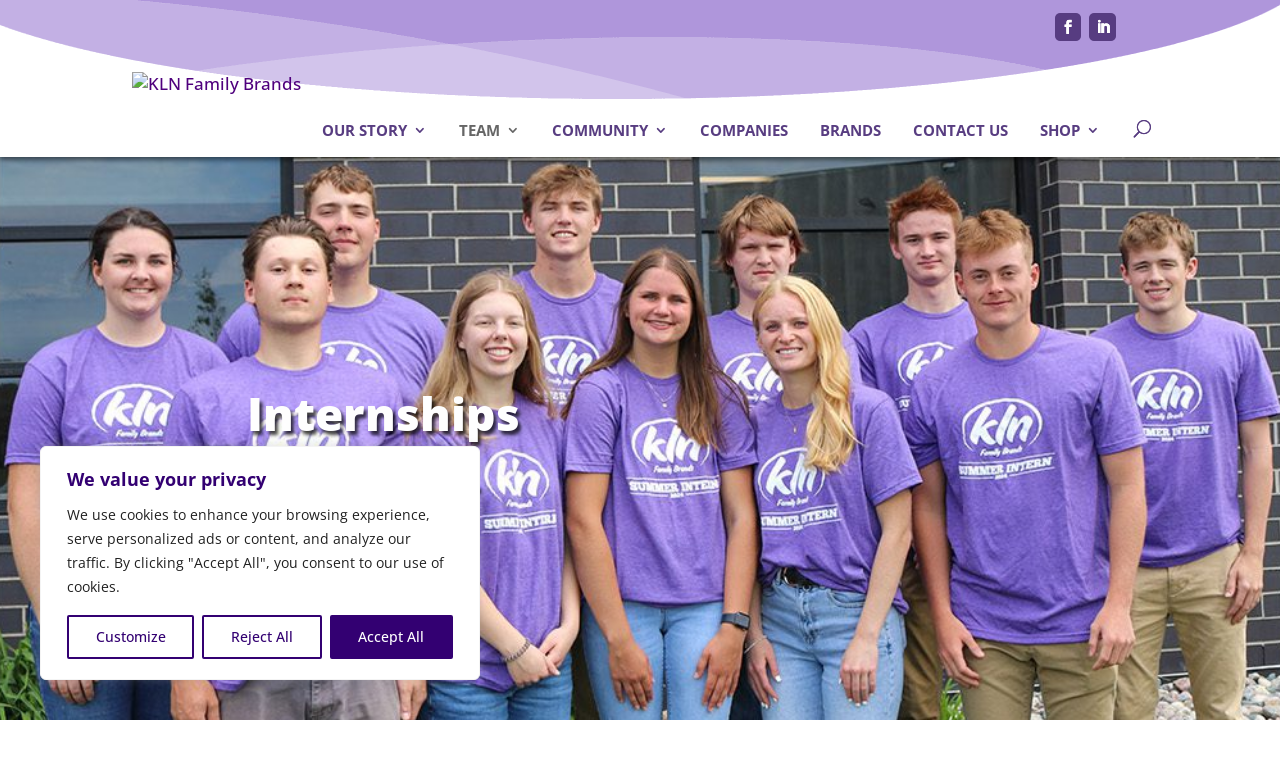

--- FILE ---
content_type: text/css
request_url: https://klnfamilybrands.com/wp-content/et-cache/503/et-core-unified-deferred-503.min.css?ver=1765245071
body_size: 1028
content:
@font-face{font-family:"Futura BK";font-display:swap;src:url("https://klnfmlybrnds.wpengine.com/wp-content/uploads/et-fonts/FtraBk_.ttf") format("truetype")}@font-face{font-family:"Futura Medium BT";font-display:swap;src:url("https://klnfmlybrnds.wpengine.com/wp-content/uploads/et-fonts/FUTURAM.ttf") format("truetype")}.et_pb_section_5.et_pb_section,.et_pb_section_6.et_pb_section,.et_pb_section_7.et_pb_section,.et_pb_section_8.et_pb_section,.et_pb_section_9.et_pb_section,.et_pb_section_10.et_pb_section{padding-top:1em;padding-bottom:1em}.et_pb_text_3 h2{font-weight:800;font-size:47px;text-align:center}.et_pb_text_3,.et_pb_text_7,.et_pb_text_9,.et_pb_text_11,.et_pb_text_15,.et_pb_text_17,.et_pb_text_19,.et_pb_text_21,.et_pb_text_25,.et_pb_text_27,.et_pb_text_29,.et_pb_text_33,.et_pb_text_35,.et_pb_text_37,.et_pb_text_39,.et_pb_text_41,.et_pb_text_43{margin-bottom:0.5em!important}.et_pb_text_4.et_pb_text,.et_pb_text_14.et_pb_text,.et_pb_text_14 h3,.et_pb_text_32.et_pb_text,.et_pb_text_32 h3,.et_pb_text_46.et_pb_text{color:#573C81!important}.et_pb_text_4{line-height:1.3em;font-weight:700;font-size:26px;line-height:1.3em}div.et_pb_section.et_pb_section_6,div.et_pb_section.et_pb_section_8{background-size:100% 100%;background-image:url(https://klnfmlybrnds.wpengine.com/wp-content/uploads/2023/07/our-family-to-yours-bkgd.png)!important}.et_pb_row_3.et_pb_row,.et_pb_row_5.et_pb_row,.et_pb_row_7.et_pb_row,.et_pb_row_9.et_pb_row{padding-bottom:0px!important;padding-bottom:0px}.et_pb_image_0,.et_pb_image_1,.et_pb_image_2,.et_pb_image_3{float:right;text-align:left;margin-left:0}.et_pb_text_5 h3,.et_pb_text_23 h3{font-weight:700;font-size:35px;color:#D2C4EB!important;line-height:1.1em}.et_pb_text_5,.et_pb_text_13,.et_pb_text_23,.et_pb_text_31,.et_pb_text_47{margin-bottom:1em!important}.et_pb_text_6.et_pb_text,.et_pb_text_24.et_pb_text{color:#D2C4EB!important}.et_pb_text_6,.et_pb_text_14,.et_pb_text_24,.et_pb_text_32{line-height:1.3em;font-weight:600;font-size:27px;line-height:1.3em}.et_pb_row_4.et_pb_row,.et_pb_row_6.et_pb_row,.et_pb_row_8.et_pb_row,.et_pb_row_10.et_pb_row{padding-top:0px!important;padding-left:2em!important;padding-top:0px;padding-left:2em}.et_pb_row_4,.et_pb_row_6,.et_pb_row_8,.et_pb_row_10{display:none}.et_pb_text_7 h4,.et_pb_text_9 h4,.et_pb_text_11 h4,.et_pb_text_25 h4,.et_pb_text_27 h4,.et_pb_text_29 h4{font-weight:700;font-size:33px;color:#D2C4EB!important}.et_pb_text_8.et_pb_text,.et_pb_text_10.et_pb_text,.et_pb_text_12.et_pb_text,.et_pb_text_26.et_pb_text,.et_pb_text_28.et_pb_text,.et_pb_text_30.et_pb_text,.et_pb_text_47.et_pb_text,.et_pb_menu_0.et_pb_menu ul li.current-menu-item a,.et_pb_menu_0.et_pb_menu .nav li ul.sub-menu a{color:#FFFFFF!important}.et_pb_text_13 h3,.et_pb_text_31 h3{font-weight:700;font-size:35px;color:#573C81!important;line-height:1.1em}.et_pb_text_15 h4,.et_pb_text_17 h4,.et_pb_text_19 h4,.et_pb_text_21 h4,.et_pb_text_33 h4,.et_pb_text_35 h4,.et_pb_text_37 h4,.et_pb_text_39 h4,.et_pb_text_41 h4,.et_pb_text_43 h4{font-weight:700;font-size:33px;color:#573C81!important}.et_pb_section_10{border-top-width:4em;border-top-color:#573C81}.et_pb_text_45 h2,.et_pb_text_46 h2{font-weight:800;font-size:39px;text-align:center}.et_pb_text_45{margin-bottom:0px!important}.et_pb_text_46{font-weight:700;font-style:italic;font-size:33px;margin-bottom:0.75em!important}.et_pb_button_0_wrapper .et_pb_button_0,.et_pb_button_0_wrapper .et_pb_button_0:hover{padding-top:0px!important;padding-bottom:0px!important}body #page-container .et_pb_section .et_pb_button_0{color:#3c236f!important;border-width:0px!important;border-radius:7px;font-size:43px;font-weight:600!important;font-style:italic!important;background-color:#AF96DB}body #page-container .et_pb_section .et_pb_button_0:after{font-size:1.6em}body.et_button_custom_icon #page-container .et_pb_button_0:after{font-size:43px}.et_pb_button_0,.et_pb_button_0:after{transition:all 300ms ease 0ms}.et_pb_section_11.et_pb_section,.et_pb_column_12{padding-top:0px;padding-bottom:0px}.et_pb_section_12.et_pb_section{padding-top:0px;padding-bottom:0px;background-color:#af96db!important}.et_pb_menu_0.et_pb_menu ul li a{font-weight:700;font-size:15px;line-height:1.1em}.et_pb_menu_0.et_pb_menu{background-color:#af96db}.et_pb_menu_0{padding-top:0px;padding-bottom:0px;margin-top:0px!important;margin-bottom:1em!important}.et_pb_menu_0.et_pb_menu .et-menu-nav li a{padding:0 .3em;color:#fff;text-decoration:none}.et_pb_menu_0.et_pb_menu .nav li ul,.et_pb_menu_0.et_pb_menu .et_mobile_menu,.et_pb_menu_0.et_pb_menu .et_mobile_menu ul{background-color:#af96db!important}.et_pb_menu_0.et_pb_menu .et-menu-nav>ul.upwards li ul,.et_pb_menu_0.et_pb_menu .et_mobile_menu{border-color:#D2C4EB}.et_pb_menu_0 .et_pb_menu_inner_container>.et_pb_menu__logo-wrap,.et_pb_menu_0 .et_pb_menu__logo-slot{width:auto;max-width:100%}.et_pb_menu_0 .et_pb_menu_inner_container>.et_pb_menu__logo-wrap .et_pb_menu__logo img,.et_pb_menu_0 .et_pb_menu__logo-slot .et_pb_menu__logo-wrap img{height:auto;max-height:none}.et_pb_menu_0 .mobile_nav .mobile_menu_bar:before{color:#ffffff}.et_pb_menu_0 .et_pb_menu__icon.et_pb_menu__search-button,.et_pb_menu_0 .et_pb_menu__icon.et_pb_menu__close-search-button,.et_pb_menu_0 .et_pb_menu__icon.et_pb_menu__cart-button{color:#af96db}.et_pb_image_4{margin-bottom:2em!important;text-align:center}@media only screen and (max-width:980px){.et_pb_image_0 .et_pb_image_wrap img,.et_pb_image_1 .et_pb_image_wrap img,.et_pb_image_2 .et_pb_image_wrap img,.et_pb_image_3 .et_pb_image_wrap img,.et_pb_image_4 .et_pb_image_wrap img{width:auto}.et_pb_section_10{border-top-width:4em;border-top-color:#573C81}body #page-container .et_pb_section .et_pb_button_0{font-size:52px!important}body #page-container .et_pb_section .et_pb_button_0:after{display:inline-block;opacity:0;font-size:1.6em}body #page-container .et_pb_section .et_pb_button_0:hover:after{opacity:1}body.et_button_custom_icon #page-container .et_pb_button_0:after{font-size:52px}}@media only screen and (max-width:767px){.et_pb_image_0 .et_pb_image_wrap img,.et_pb_image_1 .et_pb_image_wrap img,.et_pb_image_2 .et_pb_image_wrap img,.et_pb_image_3 .et_pb_image_wrap img,.et_pb_image_4 .et_pb_image_wrap img{width:auto}.et_pb_section_10{border-top-width:4em;border-top-color:#573C81}body #page-container .et_pb_section .et_pb_button_0{font-size:36px!important}body #page-container .et_pb_section .et_pb_button_0:after{display:inline-block;opacity:0;font-size:1.6em}body #page-container .et_pb_section .et_pb_button_0:hover:after{opacity:1}body.et_button_custom_icon #page-container .et_pb_button_0:after{font-size:36px}}

--- FILE ---
content_type: application/javascript
request_url: https://klnfamilybrands.com/wp-content/uploads/hummingbird-assets/e4dfb54dd01a46cf3b4a1361d2b5e275.js
body_size: 13423
content:
/**handles:file_uploads_nfpluginsettings,webtoffee-cookie-consent,webtoffee-cookie-consent-gcm**/
jQuery(function(o){o("#"+params.clearLogButtonId).on("click",()=>{o.post(params.clearLogRestUrl,{},function(o){console.log(o)})}),o("#"+params.downloadLogButtonId).on("click",()=>{o.post(params.downloadLogRestUrl,{},function(o){var o=o.data,o=new Blob([o],{type:"json"}),e=document.createElement("a");e.download="nf-file-uploads-debug-log.json",e.href=URL.createObjectURL(o),e.dataset.downloadurl=["json",e.download,e.href].join(":"),e.style.display="none",document.body.appendChild(e),e.click(),document.body.removeChild(e),setTimeout(function(){URL.revokeObjectURL(e.href)},15e3)})})});
!function(){const _wccStore=window._wccConfig,_wccStyle=window._wccStyles;let currentLaw=window._wccConfig._lawSelected[0],showBanner=!0;_wccStore._backupNodes=[],_wccStore._resetConsentID=!1,_wccStore._bannerState=!1,_wccStore._preferenceOriginTag=!1,_wccStore._cookiePath=function(){try{const currentPathname=window.location.pathname;if(_wccStore._publicURL)try{const publicPathname=new URL(_wccStore._publicURL).pathname.replace(/\/+$/,"");if(publicPathname&&"/"!==publicPathname&&currentPathname.startsWith(publicPathname))return publicPathname+"/"}catch(e){}return"/"}catch(e){return console.warn("Failed to detect cookie path:",e),"/"}}(),window.webtoffee=window.webtoffee||{};const ref=window.webtoffee;ref._wccConsentStore=new Map,ref._wccGetCookieMap=function(){const cookieMap={};try{document.cookie.split(";").forEach((cookie=>{const[key,value]=cookie.split("=");if(!key)return;const trimmedKey=key.trim();"wt_consent"===trimmedKey&&cookieMap[trimmedKey]||(cookieMap[trimmedKey]=value)}))}catch(error){}return cookieMap};const currentCookieMap=ref._wccGetCookieMap();ref._wccGetFromStore=function(key){return ref._wccConsentStore.get(key)||""},ref._wccSetInStore=function(key,value){ref._wccConsentStore.set(key,value),ref._wccConsentStore.set("cookie_path",_wccStore._cookiePath);const cookieStringArray=Array.from(ref._wccConsentStore,(([k,v])=>`${k}:${v}`)),scriptExpiry=_wccStore?._bannerConfig?.[currentLaw]?.settings?.consentExpiry||365;ref._wccSetCookie("wt_consent",cookieStringArray.join(","),scriptExpiry)};const webtoffeeConsentMap=(currentCookieMap.wt_consent||"").split(",").reduce(((prev,curr)=>{if(!curr)return prev;const[key,value]=curr.split(":");return prev[key]=value,prev}),{}),cookiePath=webtoffeeConsentMap.cookie_path,isCorrectPath=cookiePath?cookiePath===_wccStore._cookiePath:"/"===_wccStore._cookiePath&&currentCookieMap.wt_consent,consentKeys=["consent","action"].concat(_wccStore._categories.map((({slug:slug})=>slug))),consentValue=isCorrectPath?item=>webtoffeeConsentMap[item]||"":()=>"";function _wccSetConsentID(){if(ref._wccGetFromStore("consentid"))return;const consentID=ref._wccRandomString(32);ref._wccSetInStore("consentid",consentID),_wccStore._resetConsentID=!0}function _wccGetElementByTag(tag){const item=document.querySelector("[data-tag="+tag+"]");return item||!1}function _wccEscapeRegex(literal){return literal.replace(/[.*+?^${}()[\]\\]/g,"\\$&")}function _wccAttachListener(selector,fn){const item=_wccFindElement(selector);item&&item.addEventListener("click",fn)}function _wccClassAction(action,selector,className,forParent=!0){const item=_wccFindElement(selector,forParent);return item&&item.classList[action](className)}function _wccFindElement(selector,forParent){let createdSelector=selector;if(!0===selector.startsWith("="))createdSelector=`[data-tag="${selector.substring(1)}"]`;const element=document.querySelector(createdSelector);return!element||forParent&&!element.parentElement?null:forParent?element.parentElement:element}function _wccRemoveBanner(){_wccHideBanner(),!0===_wccStore._bannerConfig[currentLaw].config.revisitConsent.status&&_wccShowRevisit(),"popup"===_wccGetType()&&(_wccHideOverLay(),document.body&&document.body.classList.contains("wcc-popup-overflow")&&document.body.classList.remove("wcc-popup-overflow"))}async function _wccInitOperations(){await async function(){const bannerConfig=_wccStore._bannerConfig,availableLaws=Object.keys(bannerConfig);let country="",is_eu=!1,region_code="",ccpaAllowedRegions=_wccStore._ccpaAllowedRegions,gdprAllowedRegions=_wccStore._gdprAllowedRegions;if(availableLaws.some((law=>"ALL"!==bannerConfig[law].settings.selectedRegion))){const visitor=await async function(){const apiUrl=_wccStore._restApiUrl,response=await fetch(apiUrl);return await response.json()}();visitor&&(country=visitor.country,is_eu=visitor.in_eu,region_code=visitor.region_code)}if(1===availableLaws.length){currentLaw=availableLaws[0],_wccBannerEnabled()||(showBanner=!1)}else currentLaw="EU"===country||is_eu?"GDPR":"US"===country?"CCPA":availableLaws[0];let selectedRegion=_wccStore._bannerConfig[currentLaw].settings.selectedRegion,bannerEnabled=_wccBannerEnabled();"GDPR"===currentLaw?bannerEnabled?"ALL"!==selectedRegion&&(showBanner=Array.isArray(gdprAllowedRegions)&&gdprAllowedRegions.length>0?gdprAllowedRegions.includes(country):is_eu):showBanner=!1:"CCPA"===currentLaw&&(bannerEnabled?"ALL"!==selectedRegion&&(showBanner=Array.isArray(ccpaAllowedRegions)&&ccpaAllowedRegions.length>0?"US"===country&&ccpaAllowedRegions.includes(region_code):function(country,region_code){return _wccStore._restrictToCA?"US"===country&&"CA"===region_code:"US"===country}(country,region_code)):showBanner=!1)}(),function(){if(document.getElementById("wcc-style")||!_wccStyle)return;document.head.insertAdjacentHTML("beforeend",` <style id="wcc-style">${_wccStyle.css[currentLaw]}</style>`)}(),function(){const shortCodes=_wccStore._tags;Array.prototype.forEach.call(shortCodes,(function(shortcode){document.querySelectorAll("[data-tag="+shortcode.tag+"]").forEach((function(item){let styles="";for(const key in shortcode.styles)styles+=`${key}: ${shortcode.styles[key]};`;item.style.cssText=styles}))}))}(),async function(){const myEvent=new CustomEvent("_wccBannerVisible",{detail:{bannerVisibility:showBanner,currentLaw:currentLaw},bubbles:!0,cancelable:!0,composed:!1});if(setTimeout((()=>{document.body.dispatchEvent(myEvent)}),0),currentLaw&&showBanner){const template=document.getElementById(`wccBannerTemplate_${currentLaw}`);if(template){const templateHtml=template.innerHTML,doc=(new DOMParser).parseFromString(templateHtml,"text/html");!function($doc){const footer=$doc.querySelector('[data-tag="detail"] .wcc-footer-shadow'),preference=$doc.querySelector('[data-tag="detail"]');if(!footer)return;const background=preference&&preference.style.backgroundColor||"#ffffff";footer.style.background=`linear-gradient(180deg, rgba(255, 255, 255, 0) 0%, ${background} 100%)`}(doc),document.body.insertAdjacentHTML("afterbegin",doc.body.innerHTML)}}_wccSetPreferenceCheckBoxStates(),function(){for(const{slug:slug}of _wccStore._categories)_wccAttachListener("detail-category-title",(()=>document.getElementById(`wccCategory${slug}`).classList.toggle("wcc-tab-active")));_wccAttachListener("=settings-button",(()=>_wccSetPreferenceAction("settings-button"))),_wccAttachListener("=detail-close",(()=>_wccHidePreferenceCenter())),_wccAttachListener("=optout-cancel-button",(()=>_wccHidePreferenceCenter())),_wccAttachListener("=close-button",(()=>{_wccAcceptReject(_wccStore._closeButtonAction)()})),_wccAttachListener("=donotsell-button",(()=>_wccSetPreferenceAction("donotsell-button"))),_wccAttachListener("=reject-button",_wccAcceptReject("reject")),_wccAttachListener("=accept-button",_wccAcceptReject("all")),_wccAttachListener("=detail-accept-button",_wccAcceptReject("all")),_wccAttachListener("=detail-save-button",_wccAcceptReject()),_wccAttachListener("=detail-category-preview-save-button",_wccAcceptReject()),_wccAttachListener("=optout-confirm-button",_wccAcceptReject()),_wccAttachListener("=detail-reject-button",_wccAcceptReject("reject")),_wccAttachListener("=revisit-consent",(()=>_revisitWccConsent())),_wccAttachListener("=optout-close",(()=>_wccHidePreferenceCenter())),_wccAttachListener("=category-tab",(()=>_wccShowTab("wccIABSectionCookie"))),_wccAttachListener("=purpose-tab",(()=>_wccShowTab("wccIABSectionPurpose"))),_wccAttachListener("=vendor-tab",(()=>_wccShowTab("wccIABSectionVendor"))),_wccAttachListener("#wcc-iab-notice-toggle",(()=>_wccShowPreferenceCenter())),function(){_wccIabInnerAccordionClickListener("wccIABSectionPurpose"),_wccIabInnerAccordionClickListener("wccIABSectionVendor"),document.querySelectorAll(".wcc-child-accordion .wcc-child-accordion-item").forEach((item=>item.addEventListener("click",(function(event){if("checkbox"===event.target.type)return;const accordion=this.parentNode,body=accordion.querySelector(".wcc-child-accordion-body"),isActive=accordion.classList.toggle("wcc-child-accordion-active");accordion.setAttribute("aria-expanded",isActive?"true":"false"),body&&body.setAttribute("aria-hidden",isActive?"false":"true")}))));document.querySelectorAll(".wcc-consents-checkbox").forEach((function(checkbox){checkbox.addEventListener("change",wcc_enable_disable_consent)}))}(),document.querySelectorAll(".wcc-preference-btn").forEach((button=>{const uniqueID=ref._wccRandomString(8,!1);button.id=uniqueID,button.addEventListener("click",(function(){_revisitWccConsent()}))})),function(){if(!_wccStore._bannerConfig[currentLaw].config.auditTable.status)return;const categoryNames=_wccStore._categories.map((({slug:slug})=>slug));categoryNames.map((category=>{const selector=`#wccDetailCategory${category}`;_wccAttachListener(selector,(({target:{id:id}})=>{if(id===`wccSwitch${category}`)return;const accordion=document.querySelector(selector),body=accordion.querySelector(".wcc-accordion-body"),isActive=accordion.classList.toggle("wcc-accordion-active");accordion.setAttribute("aria-expanded",isActive),body&&body.setAttribute("aria-hidden",!isActive),categoryNames.filter((categoryName=>categoryName!==category)).map((filteredName=>{const otherAccordion=document.querySelector(`#wccDetailCategory${filteredName}`),otherBody=otherAccordion.querySelector(".wcc-accordion-body");otherAccordion.classList.remove("wcc-accordion-active"),otherAccordion.setAttribute("aria-expanded","false"),otherBody&&otherBody.setAttribute("aria-hidden","true")}))}))}))}()}(),function(){const toggle=_wccStore._bannerConfig[currentLaw].config.optOption.toggle,activeColor=toggle.states.active.styles["background-color"],inactiveColor=toggle.states.inactive.styles["background-color"];!function(){_wccClassAction("remove",...arguments)}("=optout-option","wcc-disabled",!1);const toggleDataCode=_wccStore._bannerConfig[currentLaw].settings.shortcodes.find((code=>"wcc_optout_toggle_label"===code.key)),optOutTitle=_wccStore._bannerConfig[currentLaw].settings.shortcodes.find((code=>"wcc_optout_option_title"===code.key)),formattedLabel=toggleDataCode.content.replace("[wcc_optout_option_title]",optOutTitle.content);let checked=_wccGPCEnabled()||"yes"===ref._wccGetFromStore("consent");if(function(boxElem,formattedLabel,{checked:checked,disabled:disabled,addListeners:addListeners},{activeColor:activeColor,inactiveColor:inactiveColor},isCCPA=!1){if(!boxElem)return;isCCPA&&addListeners&&_wccAttachListener("=optout-option-title",(()=>boxElem.click()));if(boxElem.checked=checked,boxElem.disabled=disabled,boxElem.style.backgroundColor=checked?activeColor:inactiveColor,_wccSetCheckBoxAriaLabel(boxElem,checked,formattedLabel,isCCPA),!addListeners)return;boxElem.addEventListener("change",(({currentTarget:elem})=>{const isChecked=elem.checked;elem.style.backgroundColor=isChecked?activeColor:inactiveColor,_wccSetCheckBoxAriaLabel(boxElem,isChecked,formattedLabel,isCCPA)}))}(document.getElementById("wccCCPAOptOut"),formattedLabel,{checked:checked,disabled:!1,addListeners:!0},{activeColor:activeColor,inactiveColor:inactiveColor},!0),_wccGPCEnabled()&&!ref._wccGetFromStore("action")){const optOutButton=document.querySelector('[data-tag="optout-confirm-button"]');optOutButton?(_wccSetConsentID(),optOutButton.click()):console.warn("Opt-out confirm button not found.")}}(),function(){const status=_wccStore._bannerConfig[currentLaw].config.videoPlaceholder.status,styles=_wccStore._bannerConfig[currentLaw].config.videoPlaceholder.styles;if(!status)return;if(!status)return;const placeHolders=document.querySelectorAll('[data-tag="placeholder-title"]');if(placeHolders.length<1)return;Array.from(placeHolders).forEach((placeHolder=>{placeHolder.style.display="block",placeHolder.addEventListener("click",(()=>{ref._wccGetFromStore("action")&&_revisitWccConsent()}));for(const style in styles)styles[style]&&(placeHolder.style[style]=styles[style])}))}(),function(){const readMoreButton=_wccStore._bannerConfig[currentLaw].settings.shortcodes.find((code=>"wcc_readmore"===code.key));if(!readMoreButton.status)return;const content=readMoreButton.content,styles=_wccStore._bannerConfig[currentLaw].config.readMore.styles,readMoreElement=document.querySelector('[data-tag="description"]');if(!readMoreElement)return;if(readMoreElement.childNodes.length>1){const innerElement=document.querySelector('[data-tag="description"] p:last-child');innerElement&&innerElement.insertAdjacentHTML("beforeend",`&nbsp;${content}`)}else readMoreElement.insertAdjacentHTML("beforeend",`&nbsp;${content}`);const placeHolders=document.querySelectorAll('[data-tag="readmore-button"]');if(placeHolders.length<1)return;Array.from(placeHolders).forEach((placeHolder=>{for(const style in styles)styles[style]&&(placeHolder.style[style]=styles[style])}))}(),function(){const item=document.getElementById("wcc-style-inline");item&&item.remove()}(),function(){const notice=_wccGetElementByTag("notice");if(!notice)return!1;const container=notice.closest(".wcc-consent-container");if(!container)return!1;const type=_wccStore._bannerConfig[currentLaw].settings.type;let position=_wccStore._bannerConfig[currentLaw].settings.position;"popup"===type&&(position="center",_wccShowOverLay(),document.body.classList.add("wcc-popup-overflow"));const noticeClass="wcc-"+type+"-"+position;container.classList.add(noticeClass);const revisitConsent=_wccGetElementByTag("revisit-consent");if(!revisitConsent)return!1;const revisitPosition=`wcc-revisit-${_wccStore._bannerConfig[currentLaw].config.revisitConsent.position}`;revisitConsent.classList.add(revisitPosition)}(),function(){if(!_wccStore._rtl)return;["notice","detail","optout-popup","revisit-consent","video-placeholder"].forEach((function(item){_wccGetElementByTag(item)&&_wccGetElementByTag(item).classList.add("wcc-rtl")}))}(),function(){const poweredByStatus=_wccStore._bannerConfig[currentLaw].config.preferenceCenter.poweredBy.status,styles=poweredByStatus?{display:"flex",justifyContent:"flex-end",alignItems:"center"}:{display:"none"};["detail-powered-by","optout-powered-by"].forEach((key=>{const element=document.querySelector(`[data-tag="${key}"]`);element&&Object.assign(element.style,styles)}))}()}(),function(){const activeLaw=_wccGetLaw(),showCode=_wccStore._bannerConfig[currentLaw].settings.shortcodes.find((code=>"wcc_show_desc"===code.key)),hideCode=_wccStore._bannerConfig[currentLaw].settings.shortcodes.find((code=>"wcc_hide_desc"===code.key));if(!showCode||!hideCode)return;const hideButtonContent=hideCode.content,showButtonContent=showCode.content,contentLimit=window.innerWidth<376?150:300,element=document.querySelector(`[data-tag="${"gdpr"===activeLaw?"detail":"optout"}-description"]`);if(!element)return;if(element.textContent.length<contentLimit)return;const contentHTML=element.innerHTML,innerElements=(new DOMParser).parseFromString(contentHTML,"text/html").querySelectorAll("body > p");if(innerElements.length<=1)return;let strippedContent="";for(let index=0;index<innerElements.length;index++){if(index===innerElements.length-1)return;const element=innerElements[index];if(`${strippedContent}${element.outerHTML}`.length>contentLimit&&element.insertAdjacentHTML("beforeend",`...&nbsp;${showButtonContent}`),strippedContent=`${strippedContent}${element.outerHTML}`,strippedContent.length>contentLimit)break}function showMoreHandler(){element.innerHTML=`${contentHTML}${hideButtonContent}`,_wccAttachListener("=hide-desc-button",showLessHandler)}function showLessHandler(){element.innerHTML=strippedContent,_wccAttachListener("=show-desc-button",showMoreHandler)}showLessHandler()}();let renew_date=_wccStore._renewConsent;const consent_time=function(cookieName){const cookieValue=document.cookie.split(";").map((cookie=>cookie.trim())).find((row=>row.startsWith(`${cookieName}=`)));if(cookieValue){const cookiePairs=cookieValue.substring(cookieName.length+1).split(",");for(const pair of cookiePairs){const[key,value]=pair.split(":");if("consent_time"===key){const lastModifiedTime=Number(value);if(!isNaN(lastModifiedTime))return lastModifiedTime}}}return null}("wt_consent");!ref._wccGetFromStore("action")||function(){let params=new URL(document.location).searchParams;return params.get("wcc_preview")&&"true"===params.get("wcc_preview")}()||renew_date&&renew_date>consent_time?(_wccShowBanner(),function(){const activeLaw=_wccGetLaw();ref._wccSetInStore("consent","no");const ccpaCheckBoxValue=_wccFindCheckBoxValue(),responseCategories={accepted:[],rejected:[]};for(const category of _wccStore._categories){let valueToSet="yes";showBanner&&("gdpr"===activeLaw&&!category.isNecessary&&!category.defaultConsent.gdpr||"ccpa"===activeLaw&&ccpaCheckBoxValue&&!category.defaultConsent.ccpa)&&(valueToSet="no"),"no"===valueToSet?responseCategories.rejected.push(category.slug):responseCategories.accepted.push(category.slug),ref._wccSetInStore(`${category.slug}`,valueToSet)}_wccUnblock(),_wccSendConsentEvent(responseCategories)}(),renew_date&&renew_date>consent_time&&(_wccAcceptReject("reject"),ref._wccSetInStore("action",""))):_wccRemoveBanner()}async function _wccInit(){try{_wccInitOperations(),function(){for(const category of _wccStore._categories)"yes"!==ref._wccGetFromStore(category.slug)&&_wccRemoveDeadCookies(category)}(),document.querySelector("body").addEventListener("click",(event=>{const selector=".wcc-banner-element, .wcc-banner-element *";(event.target.matches?event.target.matches(selector):event.target.msMatchesSelector(selector))&&_revisitWccConsent()}))}catch(err){console.error(err)}}var callback;function wcc_enable_disable_consent(){let el=this.getAttribute("data-tag");const nestedInputs=document.querySelectorAll(".wcc-"+el+"-checkbox, .wcc-"+el+"-legitimate-interests-checkbox"),isChecked=this.checked;nestedInputs.forEach((input=>{input.checked=isChecked}))}function _wccIabInnerAccordionClickListener(containerId){document.querySelectorAll(`#${containerId} .wcc-accordion .wcc-accordion-iab-item`).forEach((item=>{item.addEventListener("click",(function(event){if("checkbox"===event.target.type)return;this.parentNode.classList.toggle("wcc-accordion-active"),this.parentNode.setAttribute("aria-expanded","true");const accordion=this.parentNode,body=accordion.querySelector(".wcc-accordion-body"),isActive=accordion.classList.toggle("wcc-child-accordion-active");accordion.setAttribute("aria-expanded",isActive?"true":"false"),body&&body.setAttribute("aria-hidden",isActive?"false":"true")}))}))}function _wccGetLaw(){return _wccStore._bannerConfig[currentLaw].settings.applicableLaw}function _wccBannerEnabled(){return _wccStore._bannerConfig[currentLaw].settings.bannerEnabled}function _wccGetType(){return _wccStore._bannerConfig[currentLaw].settings.type}function _wccGetBanner(){const notice=_wccGetElementByTag("notice"),container=notice&&notice.closest(".wcc-consent-container")||!1;return container&&container||!1}function _wccHideBanner(){const notice=_wccGetBanner();notice&&notice.classList.add("wcc-hide")}function _wccShowBanner(){const notice=_wccGetBanner();notice&&notice.classList.remove("wcc-hide")}function _wccHideOverLay(){const overlay=document.querySelector(".wcc-overlay");overlay&&overlay.classList.add("wcc-hide")}function _wccShowOverLay(){const overlay=document.querySelector(".wcc-overlay");overlay&&overlay.classList.remove("wcc-hide")}function _wccGetPreferenceCenter(){if("classic"===_wccGetType())return _wccGetBanner();let element="ccpa"===_wccGetLaw()?_wccGetElementByTag("optout-popup"):_wccGetElementByTag("detail");return element&&element.closest(".wcc-modal")||!1}function _wccHidePreferenceCenter(){const element=_wccGetPreferenceCenter();element&&element.classList.remove(_wccGetPreferenceClass()),"classic"!==_wccGetType()&&(_wccHideOverLay(),ref._wccGetFromStore("action")||_wccShowBanner()),ref._wccGetFromStore("action")&&_wccShowRevisit();const origin=_wccStore._preferenceOriginTag;origin&&function(tagName){const element=_wccGetElementByTag(tagName);if(!element)return;element.focus()}(origin)}function _wccShowPreferenceCenter(){const element=_wccGetPreferenceCenter();element&&element.classList.add(_wccGetPreferenceClass()),"classic"!==_wccGetType()&&(_wccShowOverLay(),_wccHideBanner())}function _wccTogglePreferenceCenter(){const element=_wccGetPreferenceCenter();element&&element.classList.toggle(_wccGetPreferenceClass()),"classic"!==_wccGetType()&&function(){const overlay=document.querySelector(".wcc-overlay");overlay&&overlay.classList.toggle("wcc-hide")}()}function _wccGetPreferenceClass(){return"classic"===_wccGetType()?"wcc-consent-bar-expand":"wcc-modal-open"}function _wccGetRevisit(){const revisit=_wccGetElementByTag("revisit-consent");return revisit&&revisit||!1}function _wccShowRevisit(){const revisit=_wccGetRevisit();revisit&&revisit.classList.remove("wcc-revisit-hide")}function _wccSetPreferenceAction(tagName=!1){_wccStore._preferenceOriginTag=tagName,"classic"===_wccGetType()?_wccTogglePreferenceCenter():_wccShowPreferenceCenter()}consentKeys.forEach((item=>ref._wccConsentStore.set(item,consentValue(item)))),isCorrectPath&&ref._wccConsentStore.set("cookie_path",_wccStore._cookiePath),ref._wccGetCookie=function(name){const cookies=document.cookie.split(";");for(let i=0;i<cookies.length;i++){const cookie=cookies[i].trim();if(cookie.startsWith(name+"="))return decodeURIComponent(cookie.substring(name.length+1))}return null},ref._wccSetCookie=function(name,value,days=0,domain=_wccStore._rootDomain,ssl=_wccStore._ssl,path=_wccStore._cookiePath){const date=new Date,domainStr=domain?`domain=${domain}`:"",sslStr=ssl?"secure":"",toSetTime=0===days?0:date.setTime(date.getTime()+24*days*60*60*1e3);document.cookie=`${name}=${value}; expires=${new Date(toSetTime).toUTCString()}; path=${path};${domainStr}; SameSite=Strict;${sslStr};`},_revisitWccConsent=function(){"classic"===_wccGetType()&&_wccShowBanner(),_wccSetPreferenceAction(),function(force=!1){const revisit=_wccGetRevisit();revisit&&(!0===force?_wccRevisitHide():revisit.classList.toggle("wcc-revisit-hide"))}()},ref._wccRandomString=function(length,allChars=!0){const chars=(allChars?"0123456789":"")+"ABCDEFGHIJKLMNOPQRSTUVWXYZabcdefghiklmnopqrstuvwxyz",response=[];for(let i=0;i<length;i++)response.push(chars[Math.floor(Math.random()*chars.length)]);return allChars?btoa(response.join("")).replace(/\=+$/,""):response.join("")},callback=async function(){try{await _wccInit()}catch(err){console.error(err)}},"undefined"!=typeof document&&("complete"!==document.readyState&&"interactive"!==document.readyState?document.addEventListener("DOMContentLoaded",callback):callback());const sectionNames=["wccIABSectionCookie","wccIABSectionPurpose","wccIABSectionVendor"];function _wccShowTab(tagName=!1){sectionNames.forEach((validTagName=>{!function(){const buttons=document.querySelectorAll(".wcc-iab-nav-item");buttons.forEach((button=>{button.addEventListener("click",(function(){buttons.forEach((btn=>btn.classList.remove("wcc-iab-nav-item-active"))),this.classList.add("wcc-iab-nav-item-active")}))}))}();const tab=function(tagName=!1){const tab=_wccGetElementByTag(tagName);return tab&&tab||!1}(validTagName);validTagName===tagName?tab&&tab.classList.remove("wcc-hide"):tab&&tab.classList.add("wcc-hide")}))}function _wccRemoveDeadCookies({cookies:cookies}){const currentCookieMap=ref._wccGetCookieMap();for(const{cookieID:cookieID,domain:domain}of cookies)for(const existingCookieID in currentCookieMap){(existingCookieID===cookieID||cookieID.includes("*")&&new RegExp(`^${cookieID.replace("*",".*")}$`).test(existingCookieID))&&[domain,""].map((cookieDomain=>ref._wccSetCookie(existingCookieID,"",0,cookieDomain)))}}function _wccSetPreferenceCheckBoxStates(revisit=!1){for(const category of _wccStore._categories){const cookieValue=ref._wccGetFromStore(category.slug);_wccSetCheckboxes(category,"yes"===cookieValue||!cookieValue&&category.defaultConsent[_wccGetLaw()]||category.isNecessary,category.isNecessary,_wccStore._bannerConfig[currentLaw].settings.shortcodes.find((code=>"wcc_category_toggle_label"===code.key)).content.replace("[wcc_preference_{{category_slug}}_title]",category.name),revisit),_wccSetPreferenceState(category)}}function _wccSetCheckboxes(category,checked,disabled,formattedLabel,revisit=!1){const toggle=_wccStore._bannerConfig[currentLaw].config.preferenceCenter.toggle,activeColor=toggle.states.active.styles["background-color"],inactiveColor=toggle.states.inactive.styles["background-color"];["wccCategoryDirect","wccSwitch"].map((key=>{const boxElem=document.getElementById(`${key}${category.slug}`);boxElem&&(!function(element,category={},revisit=!1){if(revisit)return;"detail-category-toggle"===element.parentElement.getAttribute("data-tag")?function(element,category){let toggleContainer=element.closest(".wcc-accordion-item");if(!toggleContainer)return;const toggleSwitch=toggleContainer.querySelector(".wcc-switch"),necessaryText=toggleContainer.querySelector(".wcc-always-active");category.isNecessary?toggleSwitch&&toggleSwitch.remove():(necessaryText&&necessaryText.remove(),("classic"===_wccGetType()&&_wccStore._bannerConfig[currentLaw].config.categoryPreview.status||category.cookies&&0===category.cookies.length&&!category.foundNoCookieScript)&&toggleSwitch&&toggleSwitch.remove())}(element,category):"detail-category-preview-toggle"===element.parentElement.getAttribute("data-tag")&&function(element,category){category.cookies&&0===category.cookies.length&&!category.isNecessary&&element.parentElement.parentElement.remove()}(element,category)}(boxElem,category,revisit),boxElem.checked=checked,boxElem.disabled=disabled,boxElem.style.backgroundColor=checked?activeColor:inactiveColor,_wccSetCheckBoxAriaLabel(boxElem,checked,formattedLabel),revisit||boxElem.addEventListener("change",(({currentTarget:elem})=>{const isChecked=elem.checked;elem.style.backgroundColor=isChecked?activeColor:inactiveColor,_wccSetCheckBoxAriaLabel(boxElem,isChecked,formattedLabel)})))}))}function _wccSetPreferenceState(category){if(!1===_wccStore._bannerConfig[currentLaw].config.auditTable.status){const tableElement=document.querySelector(`#wccDetailCategory${category.slug} [data-tag="audit-table"]`);tableElement&&tableElement.remove();const chevronElement=document.querySelector(`#wccDetailCategory${category.slug} .wcc-accordion-chevron`);chevronElement&&chevronElement.classList.add("wcc-accordion-chevron-hide")}}function _wccSetCheckBoxAriaLabel(boxElem,isChecked,formattedLabel,isCCPA=!1){if(!boxElem)return;const keyName=isChecked?"disable":"enable",textCode=`wcc_${keyName}_${isCCPA?"optout":"category"}_label`,shortCodeData=_wccStore._bannerConfig[currentLaw].settings.shortcodes.find((code=>code.key===textCode));if(!shortCodeData)return;const labelText=formattedLabel.replace(/{{status}}/g,keyName).replace(`[${textCode}]`,shortCodeData.content);boxElem.setAttribute("aria-label",labelText)}function _wccAcceptReject(option="custom"){return()=>{!function(choice="all"){const activeLaw=_wccGetLaw(),ccpaCheckBoxValue=_wccFindCheckBoxValue();ref._wccSetInStore("action","yes"),"gdpr"===activeLaw?ref._wccSetInStore("consent","reject"===choice?"no":"yes"):ref._wccSetInStore("consent",ccpaCheckBoxValue?"yes":"no");const responseCategories={accepted:[],rejected:[]};for(const category of _wccStore._categories){let valueToSet="no";valueToSet="gdpr"===activeLaw?category.isNecessary||"reject"!==choice&&("custom"!==choice||_wccFindCheckBoxValue(category.slug))?"yes":"no":ccpaCheckBoxValue&&!category.defaultConsent.ccpa||!category.isNecessary&&"CCPA"===currentLaw&&"reject"===choice?"no":"yes",ref._wccSetInStore(`${category.slug}`,valueToSet),"no"===valueToSet?(responseCategories.rejected.push(category.slug),_wccRemoveDeadCookies(category)):responseCategories.accepted.push(category.slug)}let customEventSupport=_wccStore._customEvents;window.dataLayer&&customEventSupport&&window.dataLayer.push({event:"cookie_consent_updated"});_wccUnblock(),_wccSendConsentEvent(responseCategories,choice)}(option),_wccSetConsentID(),function(){const consentTime=(new Date).getTime();ref._wccSetInStore("consent_time",consentTime)}(),_wccRemoveBanner(),_wccHidePreferenceCenter(),async function(){if(!_wccStore._logConsent)return;try{const data={log:JSON.stringify(_wccStore._categories.map((({slug:slug})=>({name:slug,status:ref._wccGetFromStore(slug)||"no"}))).concat([{name:"Cookie Consent",status:"ccpa"===_wccStore._bannerConfig.activeLaw?"yes":ref._wccGetFromStore("consent")||"no"}])),consent_id:ref._wccGetFromStore("consentid")};let request=new XMLHttpRequest;request.open("POST",`${_wccApi.base}consent_logs`,!0),request.setRequestHeader("Content-type","application/json"),request.setRequestHeader("X-WP-Nonce",_wccApi.nonce),request.send(JSON.stringify(data))}catch(err){console.error(err)}}(),function(){"gdpr"===_wccGetLaw()&&_wccSetPreferenceCheckBoxStates(!0);!0===_wccStore._bannerConfig[currentLaw].behaviours.reloadBannerOnAccept&&window.location.reload()}()}}const _wccCreateElementBackup=document.createElement;function _wccUnblock(){if(1===navigator.doNotTrack)return;const consent=ref._wccGetFromStore("consent");("gdpr"!==_wccGetLaw()||consent&&"yes"===consent||!showBanner)&&(_wccStore._backupNodes=_wccStore._backupNodes.filter((({position:position,node:node,uniqueID:uniqueID})=>{try{if(_wccShouldBlockProvider(node.src))return!0;const frame=document.getElementById(uniqueID);if("BLOCKQUOTE"===node.nodeName&&node.classList.contains("tiktok-embed")&&frame){frame.parentNode.insertBefore(node,frame);const script=document.createElement("script");return script.src="https://www.tiktok.com/embed.js",script.async=!0,document.body.appendChild(script),frame.parentNode.removeChild(frame),!1}if(node.src&&node.type&&node.type.startsWith("javascript")){const scriptNode=document.createElement("script");scriptNode.src=node.src,scriptNode.type="text/javascript",scriptNode.async=!0;return("head"===position?document.head:document.body).appendChild(scriptNode),frame&&frame.parentNode.removeChild(frame),!1}if(frame)if(void 0!==node.frameBorder&&node.hasAttribute&&node.hasAttribute("allow"))frame.parentNode.insertBefore(node,frame),frame.parentNode.removeChild(frame);else if("VIDEO"===node.nodeName)frame.parentNode.insertBefore(node,frame),frame.parentNode.removeChild(frame);else{const iframe=document.createElement("iframe");iframe.src=node.src,iframe.width=frame.offsetWidth,iframe.height=frame.offsetHeight,frame.parentNode.insertBefore(iframe,frame),frame.parentNode.removeChild(frame)}return!1}catch(error){return console.error(error),!1}})))}function _wccAddProviderToList(node,cleanedHostname){const categoryName=node.hasAttribute("data-wcc")&&node.getAttribute("data-wcc");if(!categoryName)return;for(const category of _wccStore._categories)if(category.isNecessary&&category.slug===categoryName&&!0===category.defaultConsent[currentLaw])return;const provider=_wccStore._providersToBlock.find((({re:re})=>re===cleanedHostname));provider?provider.isOverriden?provider.categories.includes(categoryName)||provider.categories.push(categoryName):(provider.categories=[categoryName],provider.isOverriden=!0):_wccStore._providersToBlock.push({re:cleanedHostname,categories:[categoryName],fullPath:!1})}document.createElement=(...args)=>{const createdElement=_wccCreateElementBackup.call(document,...args);if("script"!==createdElement.nodeName.toLowerCase())return createdElement;const originalSetAttribute=createdElement.setAttribute.bind(createdElement);return Object.defineProperties(createdElement,{src:{get:function(){return createdElement.getAttribute("src")},set:function(value){return _wccShouldChangeType(createdElement,value)&&originalSetAttribute("type","javascript/blocked"),originalSetAttribute("src",value),!0}},type:{get:function(){return createdElement.getAttribute("type")},set:function(value){return value=_wccShouldChangeType(createdElement)?"javascript/blocked":value,originalSetAttribute("type",value),!0}}}),createdElement.setAttribute=(name,value)=>{if("type"===name||"src"===name)return createdElement[name]=value;originalSetAttribute(name,value),"data-wcc"!==name||_wccShouldChangeType(createdElement)||originalSetAttribute("type","text/javascript")},createdElement};const _nodeListObserver=new MutationObserver((function(mutations){if(!new URLSearchParams(window.location.search).has("wcc_bypass"))for(const{addedNodes:addedNodes}of mutations)for(const node of addedNodes)try{if("BLOCKQUOTE"===node.nodeName&&node.classList.contains("tiktok-embed")){const videoId=node.getAttribute("data-video-id");if(!videoId)continue;const uniqueID=ref._wccRandomString(8,!1),pseudoIframe={nodeName:"iframe",src:`https://www.tiktok.com/embed/${videoId}`,offsetWidth:parseInt(node.style.maxWidth)||605,offsetHeight:parseInt(node.style.minHeight)||700,insertAdjacentHTML:function(position,html){node.insertAdjacentHTML(position,html)}},cleanedHostname=_wccCleanHostName("tiktok.com");if(_wccAddProviderToList(node,cleanedHostname),node.hasAttribute("data-wcc")&&!_wccIsCategoryToBeBlocked(node.getAttribute("data-wcc")))continue;if(!_wccShouldBlockProvider(cleanedHostname))continue;_wccAddPlaceholder(pseudoIframe,uniqueID,_wccGetCategoryFromBlockedScript(node,cleanedHostname));const tiktokScript=document.querySelector('script[src*="tiktok.com/embed.js"]');tiktokScript&&tiktokScript.remove(),node.remove(),_wccStore._backupNodes.push({position:"body",node:node.cloneNode(!0),uniqueID:uniqueID});continue}if(1===node.nodeType&&node.classList.contains("elementor-video")){const widgetContainer=node.closest(".elementor-widget-video");if(!widgetContainer)continue;const settings=widgetContainer.getAttribute("data-settings");if(!settings)continue;try{const parsed=JSON.parse(settings.replace(/&quot;/g,'"')),videoType=parsed.video_type||"youtube";let videoUrl="",hostname="",videoId="",embedUrl="",externalUrlEnabled=!1;switch(videoType){case"youtube":if(videoUrl=parsed.youtube_url,!videoUrl||"string"!=typeof videoUrl)continue;const ytMatch=videoUrl.match(/(?:youtu\.be\/|youtube\.com\/(?:watch\?v=|embed\/))([\w-]{11})/);if(!ytMatch)continue;videoId=ytMatch[1],hostname="youtube.com",embedUrl=`https://www.youtube.com/embed/${videoId}`;break;case"vimeo":if(videoUrl=parsed.vimeo_url,!videoUrl||"string"!=typeof videoUrl)continue;const vimeoMatch=videoUrl.match(/(?:vimeo\.com\/)(\d+)/);if(!vimeoMatch)continue;videoId=vimeoMatch[1],hostname="vimeo.com",embedUrl=`https://player.vimeo.com/video/${videoId}`;break;case"dailymotion":if(videoUrl=parsed.dailymotion_url,!videoUrl||"string"!=typeof videoUrl)continue;const dmMatch=videoUrl.match(/(?:dailymotion\.com\/video\/)([a-zA-Z0-9]+)/);if(!dmMatch)continue;videoId=dmMatch[1],hostname="dailymotion.com",embedUrl=`https://www.dailymotion.com/embed/video/${videoId}`;break;case"videopress":if(videoUrl=parsed.videopress_url,!videoUrl||"string"!=typeof videoUrl)continue;const vpMatch=videoUrl.match(/(?:videopress\.com\/v\/)([a-zA-Z0-9]+)/);if(!vpMatch)continue;videoId=vpMatch[1],hostname="videopress.com",embedUrl=`https://videopress.com/embed/${videoId}`;break;case"hosted":const externalUrl=parsed.external_url;if(externalUrlEnabled="yes"===parsed.external_url_enabled,externalUrlEnabled&&externalUrl&&"string"==typeof externalUrl)try{hostname=new URL(externalUrl).hostname,embedUrl=externalUrl}catch(urlError){continue}else{const videoSrc=node.src||node.getAttribute("src");if(!videoSrc||"string"!=typeof videoSrc)continue;try{const url=new URL(videoSrc);if(node.hasAttribute("data-wcc")&&"necessary"===node.getAttribute("data-wcc"))continue;hostname=`${url.hostname}${url.pathname}`,embedUrl=videoSrc}catch(urlError){continue}}break;default:continue}if(!embedUrl||!hostname)continue;const uniqueID=ref._wccRandomString(8,!1),realIframe=document.createElement("iframe");realIframe.src=embedUrl,realIframe.width=widgetContainer.offsetWidth||560,realIframe.height=widgetContainer.offsetHeight||315,realIframe.frameBorder=0,"youtube.com"===hostname?realIframe.setAttribute("allow","accelerometer; autoplay; clipboard-write; encrypted-media; gyroscope; picture-in-picture"):"vimeo.com"===hostname?realIframe.setAttribute("allow","autoplay; fullscreen; picture-in-picture"):realIframe.setAttribute("allow","autoplay; fullscreen");const pseudoIframe={nodeName:"iframe",src:realIframe.src,offsetWidth:realIframe.width,offsetHeight:realIframe.height,insertAdjacentHTML:function(position,html){node.insertAdjacentHTML(position,html)}},cleanedHostname=_wccCleanHostName(hostname);if(_wccAddProviderToList(node,cleanedHostname),node.hasAttribute("data-wcc")&&!_wccIsCategoryToBeBlocked(node.getAttribute("data-wcc")))continue;if(!_wccShouldBlockProvider(cleanedHostname))continue;_wccAddPlaceholder(pseudoIframe,uniqueID,_wccGetCategoryFromBlockedScript(node,cleanedHostname));const backupNode="hosted"!==videoType||externalUrlEnabled?realIframe.cloneNode(!0):node.cloneNode(!0);node.remove(),_wccStore._backupNodes.push({position:"body",node:backupNode,uniqueID:uniqueID})}catch(e){console.error("Error processing Elementor video:",e)}continue}if(!node.src||!node.nodeName||!["script","iframe"].includes(node.nodeName.toLowerCase()))continue;try{let hostname,pathname,urlToParse=node.src;if(urlToParse.match(/^\/[a-zA-Z0-9]+\/?$/))hostname=window.location.hostname,pathname=urlToParse;else try{const url=new URL(urlToParse.startsWith("//")?`${window.location.protocol}${urlToParse}`:urlToParse.startsWith("/")?`${window.location.origin}${urlToParse}`:urlToParse.match(/^https?:\/\//)?urlToParse:`${window.location.origin}/${urlToParse}`);hostname=url.hostname,pathname=url.pathname}catch(urlError){hostname=window.location.hostname,pathname=urlToParse.startsWith("/")?urlToParse:`/${urlToParse}`}const cleanedHostname=_wccCleanHostName(`${hostname}${pathname}`);if(_wccAddProviderToList(node,cleanedHostname),node.hasAttribute("data-wcc")&&!_wccIsCategoryToBeBlocked(node.getAttribute("data-wcc")))continue;if(!_wccShouldBlockProvider(cleanedHostname))continue;const uniqueID=ref._wccRandomString(8,!1);if("iframe"===node.nodeName.toLowerCase()){const category=_wccGetCategoryFromBlockedScript(node,cleanedHostname);_wccAddPlaceholder(node,uniqueID,category)}else{node.type="javascript/blocked";const scriptEventListener=function(event){event.preventDefault(),node.removeEventListener("beforescriptexecute",scriptEventListener)};node.addEventListener("beforescriptexecute",scriptEventListener)}const position=document.head.compareDocumentPosition(node)&Node.DOCUMENT_POSITION_CONTAINED_BY?"head":"body";node.remove(),_wccStore._backupNodes.push({position:position,node:node.cloneNode(),uniqueID:uniqueID})}catch(error){console.log("Script processing error:",{src:node.src,nodeType:node.nodeName,error:error.message});continue}}catch(error){console.error("Error in mutation observer:",error)}}));function _wccCleanHostName(name){return name.replace(/^www./,"")}function _wccIsCategoryToBeBlocked(category){const cookieValue=ref._wccGetFromStore(category),normalizedLaw=currentLaw.toLowerCase();return"no"===cookieValue||!cookieValue&&_wccStore._categories.some((cat=>cat.slug===category&&!cat.isNecessary&&!cat.defaultConsent[normalizedLaw]))}function _wccShouldBlockProvider(formattedRE){const provider=_wccStore._providersToBlock.find((({re:re})=>new RegExp(_wccEscapeRegex(re)).test(formattedRE)));return provider&&provider.categories.some((category=>_wccIsCategoryToBeBlocked(category)))}function _wccGetCategoryFromBlockedScript(element,cleanedHostname){if(element.hasAttribute&&element.hasAttribute("data-wcc")){const dataWcc=element.getAttribute("data-wcc");if(dataWcc&&"necessary"!==dataWcc)return[dataWcc]}if(cleanedHostname&&_wccStore._providersToBlock){const provider=_wccStore._providersToBlock.find((({re:re})=>new RegExp(_wccEscapeRegex(re)).test(cleanedHostname)));if(provider&&provider.categories&&provider.categories.length>0){const blockedCategories=provider.categories.filter((category=>_wccIsCategoryToBeBlocked(category)));return blockedCategories.length>0?blockedCategories:provider.categories}}return null}function _wccShouldChangeType(element,src){return element.hasAttribute("data-wcc")&&_wccIsCategoryToBeBlocked(element.getAttribute("data-wcc"))||_wccShouldBlockProvider(src||element.src)}function _wccSendConsentEvent(responseCategories,status="initial"){const consentUpdate=new CustomEvent("wcc_consent_update",{detail:{status:status,categories:responseCategories,currentLaw:currentLaw}});document.dispatchEvent(consentUpdate),window.dataLayer&&window.dataLayer.push({event:"wcc_cookie_consent_update",cookie_consent_status:status,cookie_consent_categories:responseCategories})}function _wccFindCheckBoxValue(id=""){return(id?["wccSwitch","wccCategoryDirect"]:["wccCCPAOptOut"]).some((key=>{const checkBox=document.getElementById(`${key}${id}`);return checkBox&&checkBox.checked}))}function _wccAddPlaceholder(htmlElm,uniqueID,category=null){const videoPlaceHolderDataCode=_wccStore._bannerConfig[currentLaw].settings.shortcodes.find((code=>"wcc_video_placeholder"===code.key)).content,{offsetWidth:offsetWidth,offsetHeight:offsetHeight}=htmlElm;if(0===offsetWidth||0===offsetHeight)return;htmlElm.insertAdjacentHTML?htmlElm.insertAdjacentHTML("beforebegin",`${videoPlaceHolderDataCode}`.replace("[UNIQUEID]",uniqueID)):document.body.insertAdjacentHTML("beforeend",`${videoPlaceHolderDataCode}`.replace("[UNIQUEID]",uniqueID));const addedNode=document.getElementById(uniqueID);addedNode.style.width=`${offsetWidth}px`,addedNode.style.height=`${offsetHeight}px`;const innerTextElement=document.querySelector(`#${uniqueID} .video-placeholder-text-normal`);innerTextElement.style.display="none";const isTikTok=htmlElm.src.includes("tiktok.com"),youtubeID=!isTikTok&&function(src){const match=src.match(/^.*(youtu\.be\/|v\/|u\/\w\/|embed\/|watch\?v=|\&v=)([^#\&\?]*).*/);return!!(match&&Array.isArray(match)&&match[2]&&11===match[2].length)&&match[2]}(htmlElm.src);if(youtubeID?(addedNode.classList.replace("video-placeholder-normal","video-placeholder-youtube"),addedNode.style.backgroundImage=`linear-gradient(rgba(76,72,72,.7),rgba(76,72,72,.7)),url('https://img.youtube.com/vi/${youtubeID}/maxresdefault.jpg')`,innerTextElement.classList.replace("video-placeholder-text-normal","video-placeholder-text-youtube")):isTikTok&&(addedNode.classList.replace("video-placeholder-text-normal","video-placeholder-tiktok"),innerTextElement.classList.replace("video-placeholder-text-tiktok","video-placeholder-text-normal")),"GDPR"===currentLaw&&innerTextElement){const originalText=innerTextElement.textContent||innerTextElement.innerText;if(originalText?.includes("{category}")){let categoryNames="";if(Array.isArray(category))categoryNames=category.map((catSlug=>{const foundCategory=_wccStore._categories?.find((cat=>cat.slug===catSlug));return foundCategory?.name||catSlug||""})).filter((name=>name)).join(", ");else if(category){const foundCategory=_wccStore._categories?.find((cat=>cat.slug===category));categoryNames=foundCategory?.name||category||""}innerTextElement.textContent=originalText.replace("{category}",categoryNames.toLowerCase())}}}function _wccGPCEnabled(){return!0===navigator.globalPrivacyControl&&_wccStore._bannerConfig[currentLaw].config.optOption.gpcOption}_nodeListObserver.observe(document.documentElement,{childList:!0,subtree:!0}),window.revisitWccConsent=()=>_revisitWccConsent(),window.getWccConsent=function(){const cookieConsent={currentLaw:"",categories:{},isUserActionCompleted:!1,consentID:"",languageCode:""};try{cookieConsent.currentLaw=_wccGetLaw(),_wccStore._categories.forEach((category=>{cookieConsent.categories[category.slug]="yes"===ref._wccGetFromStore(category.slug)})),cookieConsent.isUserActionCompleted="yes"===ref._wccGetFromStore("action"),cookieConsent.consentID=ref._wccGetFromStore("consentid")||"",cookieConsent.languageCode=_wccStore._language||""}catch(e){}return cookieConsent}}();
!function(){const data=window._wccGCMConfig;let setDefaultSetting=!0;const regionSettings=data._regions||[],waitForTime=data.wait_for_update,wcc_bypass=!!data._wccBypass,wcc_gcm_debug=!!data._debugMode,is_gtm_template=!!data._isGTMTemplate;function gtag(){dataLayer.push(arguments)}function setConsentInitStates(consentData){waitForTime>0&&(consentData.wait_for_update=waitForTime),gtag("consent","default",consentData)}if(window.dataLayer=window.dataLayer||[],is_gtm_template||gtag("set","developer_id.dZDk4Nz",!0),"advanced"!==data._mode||is_gtm_template||gtag("set","url_passthrough",!!data._urlPassthrough),!is_gtm_template)if(regionSettings.length)for(let index=0;index<regionSettings.length;index++){const regionSetting=regionSettings[index],convertConsent=value=>"Allowed"===value||"Granted"===value?"granted":"denied",consentRegionData={ad_storage:convertConsent(regionSetting.ad_storage),analytics_storage:convertConsent(regionSetting.analytics_storage),functionality_storage:convertConsent(regionSetting.functionality_storage),personalization_storage:convertConsent(regionSetting.personalization_storage),security_storage:convertConsent(regionSetting.security_storage),ad_user_data:convertConsent(regionSetting.ad_user_data),ad_personalization:convertConsent(regionSetting.ad_personalization)};let regionsToSetFor=[];Array.isArray(regionSetting.region)?regionsToSetFor=regionSetting.region.map((region=>region.trim())):"string"==typeof regionSetting.region&&(regionsToSetFor=regionSetting.region.split(",").map((region=>region.trim())).filter((region=>region))),regionsToSetFor.length>0&&"all"!==regionsToSetFor[0].toLowerCase()?consentRegionData.region=regionsToSetFor:(setDefaultSetting=!1,setDefaultConsents()),setConsentInitStates(consentRegionData)}else setDefaultConsents();function setDefaultConsents(){setDefaultSetting&&setConsentInitStates({ad_storage:"denied",analytics_storage:"denied",functionality_storage:"denied",personalization_storage:"denied",security_storage:"granted",ad_user_data:"denied",ad_personalization:"denied"})}function update_consent_status(categories,is_refresh=!1){const categoryMap={advertisement:"wcc_ad_storage",analytics:"wcc_analytics_storage",functional:"wcc_functionality_storage"};Object.keys(categoryMap).forEach((category=>{window[categoryMap[category]]="denied"})),categories.accepted.forEach((category=>{categoryMap[category]&&(window[categoryMap[category]]="granted")})),wcc_bypass&&(Object.keys(categoryMap).forEach((category=>{window[categoryMap[category]]="granted"})),wcc_waiting_period=100),is_refresh&&is_gtm_template||gtag("consent","update",{ad_storage:wcc_ad_storage,ad_user_data:wcc_ad_storage,ad_personalization:wcc_ad_storage,analytics_storage:wcc_analytics_storage,functionality_storage:wcc_functionality_storage,personalization_storage:wcc_functionality_storage,security_storage:"granted"}),("advanced"===data._mode||is_gtm_template)&&function(wcc_ad_storage){if(data._redactData){gtag("set","ads_data_redaction","granted"!==wcc_ad_storage)}}(wcc_ad_storage);const consentUpdateEvent=new CustomEvent("wcc_gcm_updated",{detail:{ad_storage:wcc_ad_storage,analytics_storage:wcc_analytics_storage,functionality_storage:wcc_functionality_storage,personalization_storage:wcc_functionality_storage}});document.dispatchEvent(consentUpdateEvent),window.dataLayer=window.dataLayer||[],window.dataLayer.push({event:"wcc_gcm_consent_update",ad_storage:wcc_ad_storage,analytics_storage:wcc_analytics_storage,functionality_storage:wcc_functionality_storage,personalization_storage:wcc_functionality_storage})}function isConsentGiven(){let wcc_consent_exist=getCookieValue("wt_consent","action");return"yes"===wcc_consent_exist||"no"===wcc_consent_exist}function getCookieValue(name,key){const cookies=document.cookie.split(";");for(const cookie of cookies){const[cookieName,cookieValue]=cookie.split("=");if(cookieName.trim()===name){const keyValuePairs=cookieValue.split(",");for(const pair of keyValuePairs){const[pairKey,pairValue]=pair.split(":");if(pairKey.trim()===key)return pairValue.trim()}}}return!1}function setConsentStatus(){function getConsentStatus(status){return void 0===status?"missing":status?"granted":"denied"}try{if(console.log("Debugging Google Consent Mode:\n"),!window.google_tag_data||!google_tag_data.ics||!google_tag_data.ics.entries)return console.log("\n\tNo Consent Mode data found");let messageToPrint="";const consentModeData=google_tag_data.ics.entries;let defaultMissing=!1;for(const consentItem in consentModeData){const currentItem=consentModeData[consentItem],defaultValue=getConsentStatus(currentItem.default);messageToPrint=`${messageToPrint}\n\t${consentItem}:\n\t\tDefault: ${defaultValue}\n\t\tUpdate: ${getConsentStatus(currentItem.update)}\n\n`,"missing"===defaultValue&&(defaultMissing=!0)}defaultMissing&&(messageToPrint+="%c\n\tWarning: Some categories are missing a default value.\n"),google_tag_data.ics.wasSetLate?messageToPrint+="%c\n\tWarning: A tag read consent before a default was set.\n":messageToPrint+="%c\n\tConsent mode states were set correctly.",defaultMissing||google_tag_data.ics.wasSetLate?console.log(messageToPrint,"color: #C00"):console.log(messageToPrint,"color: #0C0")}catch(error){return console.log("\n\nWarning: Error detecting consent mode status")}}document.addEventListener("_wccBannerVisible",(function(event){let is_banner_visible=event.detail.bannerVisibility,currentLaw=event.detail.currentLaw,categories={};if(!is_banner_visible||wcc_bypass)categories={accepted:["necessary","functional","analytics","performance","advertisement","others"],rejected:[]};else if(is_banner_visible){let accepted=["necessary"],rejected=[];["functional","analytics","performance","advertisement","others"].forEach((function(category){let cookieValue=getCookieValue("wt_consent",category);"yes"===cookieValue?accepted.push(category):"no"===cookieValue&&rejected.push(category)})),categories={accepted:accepted,rejected:rejected}}(categories&&(isConsentGiven()||!is_banner_visible)||"CCPA"===currentLaw)&&update_consent_status(categories,!0),wcc_gcm_debug&&!is_gtm_template&&setConsentStatus()})),document.addEventListener("wcc_consent_update",(function(eventData){const categories=eventData.detail.categories;categories&&isConsentGiven()&&(update_consent_status(categories),wcc_gcm_debug&&!is_gtm_template&&setConsentStatus())}))}();